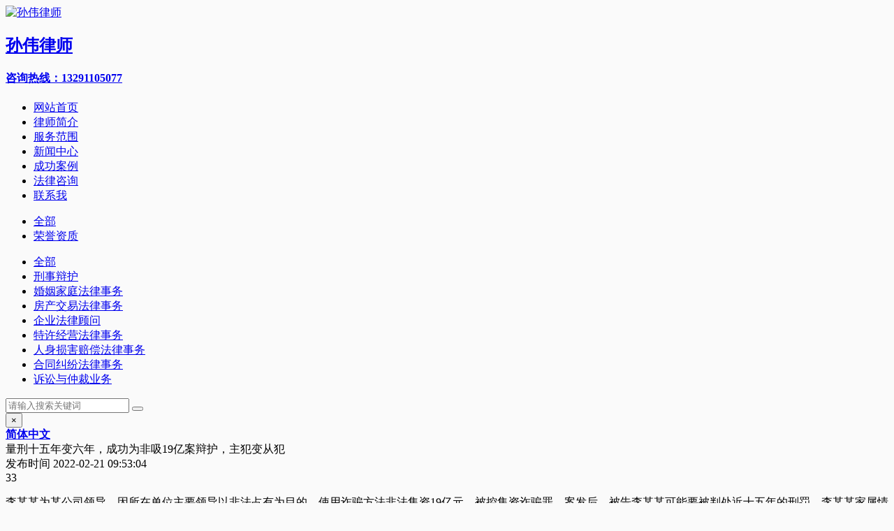

--- FILE ---
content_type: text/html;charset=UTF-8
request_url: http://ntswls.cn/news/shownews.php?id=110
body_size: 5682
content:
<!DOCTYPE HTML>
<html class="oxh met-web" >
<head>
<meta charset="utf-8">
<meta name="renderer" content="webkit">
<meta http-equiv="X-UA-Compatible" content="IE=edge,chrome=1">
<meta name="viewport" content="width=device-width,initial-scale=1.0,maximum-scale=1.0,minimum-scale=1.0,user-scalable=0,minimal-ui">
<meta name="format-detection" content="telephone=no">
<title>量刑十五年变六年，成功为非吸19亿案辩护，主犯变从犯-南通律师,南通辩护律师,南通法律咨询</title>
<meta name="description" content="李某某为某公司领导，因所在单位主要领导以非法占有为目的，使用诈骗方法非法集资19亿元，被控集资诈骗罪。案发后，被告李某某可能要被判处近十五年的刑罚，李某某家属情绪低落，万念俱灰。后委托孙律师为李某某辩护。孙律师在看守所经过多次会见，了解到李某某的身份、地位不足以构成集资诈骗犯罪，更不可能成为主犯，且有坦白、立功、自首等情节，立即向办案机关提出了一系列辩护意见。最后，本案同案单位主要领导分别被判处1">
<meta name="keywords" content="南通律师,南通辩护律师,南通法律咨询">
<meta name="generator" content="MetInfo V7.7" data-variable="../|cn|cn|m1156ui017|2|102|110" data-user_name="">
<link href="../favicon.ico?1644819282" rel="shortcut icon" type="image/x-icon">
<link rel="stylesheet" type="text/css" href="../public/web/css/basic.css?1667187066">
<link rel="stylesheet" type="text/css" href="../templates/m1156ui017/cache/shownews_cn.css?1764547191">
<style>
body{
    background-color:#fafafa !important;font-family: !important;}
h1,h2,h3,h4,h5,h6{font-family: !important;}
</style>
<script>(function(){var t=navigator.userAgent;(t.indexOf("rv:11")>=0||t.indexOf("MSIE 10")>=0)&&document.write("<script src=\"../public/plugins/html5shiv/html5shiv.min.js\"><\/script>")})();</script>
</head>
<!--[if lte IE 9]>
<div class="text-xs-center m-b-0 bg-blue-grey-100 alert">
    <button type="button" class="close" aria-label="Close" data-dismiss="alert">
        <span aria-hidden="true">×</span>
    </button>
    你正在使用一个过时的浏览器。请升级你的浏览器，以提高您的体验。</div>
<![endif]-->
<body >
        <header class="head_nav_met_m1156_5_1 swiper-header     fixed" m-id="1" m-type="head_nav">
  <section>
    <div class="head-box">
      <div class="container">
        <div class="logo-box">
          <a href="../" title="孙伟律师" target=_self>
            <img class="imgload" src="../upload/202202/1644819897.png" alt="孙伟律师">
                            <h2>孙伟律师</h2>
                                        <h4>咨询热线：13291105077</h4>
                      </a>
        </div>
                                                      
                  
                    
          
  
      </div>
    </div>
  </section>
  <nav>
    <div class="nav-box">
      <div class="container">
        <div class="nav-cut"     >
          <ul class="nav-ul">
            <li class="nav-li     ">
              <a href="../" title="网站首页" target=_self>网站首页</a>
            </li>
                        <li class="nav-li  m-l-20                  navs">
              <a href="../about/show.php?id=99" title="律师简介" target='_self'>律师简介</a>
            </li>
                        <li class="nav-li  m-l-20                  navs">
              <a href="../about1/show.php?id=100" title="服务范围" target='_self'>服务范围</a>
            </li>
                        <li class="nav-li active m-l-20                  ">
              <a href="../news/news.php?class1=102" title="新闻中心" target='_self'>新闻中心</a>
            </li>
                        <li class="nav-li  m-l-20                  ">
              <a href="../news2/news.php?class1=104" title="成功案例" target='_self'>成功案例</a>
            </li>
                        <li class="nav-li  m-l-20                  ">
              <a href="../message/message.php" title="法律咨询" target='_self'>法律咨询</a>
            </li>
                        <li class="nav-li  m-l-20                  ">
              <a href="../contact/show.php?id=127" title="联系我" target='_self'>联系我</a>
            </li>
                      </ul>
        </div>
        <div class="nav-hover">
          <ul></ul>
                    <ul>
                            <li class="all"><a href="../about/show.php?id=99" title="律师简介" target='_self'>全部</a></li>
                        <li>
              <a href="../honor/" title="荣誉资质" target='_self'>荣誉资质</a>
                              </li>
                                  </ul>
                    <ul>
                            <li class="all"><a href="../about1/show.php?id=100" title="服务范围" target='_self'>全部</a></li>
                        <li>
              <a href="../about1/show.php?id=107" title="刑事辩护" target='_self'>刑事辩护</a>
                              </li>
                        <li>
              <a href="../about1/show.php?id=108" title="婚姻家庭法律事务" target='_self'>婚姻家庭法律事务</a>
                              </li>
                        <li>
              <a href="../about1/show.php?id=109" title="房产交易法律事务" target='_self'>房产交易法律事务</a>
                              </li>
                        <li>
              <a href="../about1/show.php?id=110" title="企业法律顾问" target='_self'>企业法律顾问</a>
                              </li>
                        <li>
              <a href="../about1/show.php?id=111" title="特许经营法律事务" target='_self'>特许经营法律事务</a>
                              </li>
                        <li>
              <a href="../about1/show.php?id=112" title="人身损害赔偿法律事务" target='_self'>人身损害赔偿法律事务</a>
                              </li>
                        <li>
              <a href="../about1/show.php?id=113" title="合同纠纷法律事务" target='_self'>合同纠纷法律事务</a>
                              </li>
                        <li>
              <a href="../about1/show.php?id=114" title="诉讼与仲裁业务" target='_self'>诉讼与仲裁业务</a>
                              </li>
                                  </ul>
                    <ul>
                          </ul>
                    <ul>
                          </ul>
                    <ul>
                          </ul>
                    <ul>
                          </ul>
                  </div>
        
                    <div class="search-cut">
          <div class="search-button"><i class="icon wb-search"></i></div>
          <div class="search-box">
                                <form method="get" action="    ../search/">
                <input type="hidden" name="lang" value="cn" />
                <input type="hidden" name="class1" value="102" />
                <input type="text" name="searchword" placeholder="请输入搜索关键词">
                <button type="submit"><i class="icon wb-search"></i></button>
              </form>
                        </div>
        </div>
                
      </div>
    </div>
  </nav>
    

  
  
  
        <div class="modal fade modal-3d-flip-vertical" id="met-langlist-modal" aria-hidden="true" role="dialog" tabindex="-1">
    <div class="modal-dialog modal-center modal-lg">
      <div class="modal-content">
        <div class="modal-body">
          <button type="button" class="close" data-dismiss="modal" aria-label="Close">
            <span aria-hidden="true">×</span>
          </button>
          <div class="row">
                                  
            <div class="col-lg-4 col-md-6 col-xs-12 lang-button">
              <a href="http://ntswls.cn/index.php?lang=cn" class="btn btn-block btn-outline btn-default btn-squared text-nowrap" title="简体中文">
                    <i class="flag-icon flag-icon-cn"></i>                <b>简体中文</b>
              </a>
            </div>
                      </div>
        </div>
      </div>
    </div>
  </div>
  </header>

            <section class="banner_met_m1156_5_2" data-title="" m-id="2" m-type="banner"
                                                                                          hidden                                                                                                                  >
        <div class="container">
      <div class="banner-box     banner-container">
      <div class="banner-wrapper">
                <div class="banner-slide">
                                          <ul>
                                <li class="pc     ">
                <img     src="    ../upload/202202/1644819861.jpg"      alt="">
              </li>
              <li class="pad     ">
                <img data-src="    ../upload/202202/1644819861.jpg"      alt="">
              </li>
              <li class="phone     ">
                <img data-src="    ../upload/202202/1644819861.jpg"      alt="">
              </li>
                          </ul>
               
        </div>
                <div class="banner-slide">
                                          <ul>
                                <li class="pc     ">
                <img     data-src="    ../upload/202202/1644822561.jpg"      alt="">
              </li>
              <li class="pad     ">
                <img data-src="    ../upload/202202/1644822561.jpg"      alt="">
              </li>
              <li class="phone     ">
                <img data-src="    ../upload/202202/1644822561.jpg"      alt="">
              </li>
                          </ul>
               
        </div>
                <div class="banner-slide">
                                          <ul>
                                <li class="pc     ">
                <img     data-src="    ../upload/201711/1510284910.jpg"      alt="">
              </li>
              <li class="pad     ">
                <img data-src="    ../upload/201711/1510284910.jpg"      alt="">
              </li>
              <li class="phone     ">
                <img data-src="    ../upload/201711/1510284910.jpg"      alt="">
              </li>
                          </ul>
               
        </div>
              </div>
                <div class="banner-pagination"></div>
      <div class="banner-controls left"><i class="icon wb-chevron-left"></i></div>
      <div class="banner-controls right"><i class="icon wb-chevron-right"></i></div>
          </div>
        </div>
  </section>


         
<section class="news_list_detail_met_m1156_5_13 lazy" m-id="13"
      >
  <div class="container">
    <div class="row">
      <div class="col-lg-9 margin-left">
        <div class="card-list">
          <div class="card-title">量刑十五年变六年，成功为非吸19亿案辩护，主犯变从犯</div>
          <div class="card-operation">
                            <div class="card-time">发布时间 2022-02-21 09:53:04</div>
            <div class="card-geek">
              <font class="eye">33</font>
                                <font class="share">&nbsp;
                <span>
                   <a class="weibo" target="_blank" href="http://service.weibo.com/share/share.php?title=量刑十五年变六年，成功为非吸19亿案辩护，主犯变从犯&url=..%2Fnews%2Fshownews.php%3Fid%3D110&pic="></a>
                   <a class="weixin" data-href="../news/shownews.php?id=110"></a>
                   <a class="qzone" target="_blank" href="https://sns.qzone.qq.com/cgi-bin/qzshare/cgi_qzshare_onekey?summary=量刑十五年变六年，成功为非吸19亿案辩护，主犯变从犯&url=..%2Fnews%2Fshownews.php%3Fid%3D110&pics="></a>
                </span>
              </font>
                          </div>
          </div>
          <div class="met-editor lazyload clearfix"><p>李某某为某公司领导，因所在单位主要领导以非法占有为目的，使用诈骗方法非法集资19亿元，被控集资诈骗罪。案发后，被告李某某可能要被判处近十五年的刑罚，李某某家属情绪低落，万念俱灰。后委托孙律师为李某某辩护。孙律师在看守所经过多次会见，了解到李某某的身份、地位不足以构成集资诈骗犯罪，更不可能成为主犯，且有坦白、立功、自首等情节，立即向办案机关提出了一系列辩护意见。最后，本案同案单位主要领导分别被判处15年、14年6个月等有期徒刑。而经过孙律师的努力，最终李某某仅被判处6年有期徒刑。</p></div>
          <div class="met-shownews-footer">        <div class='met-page p-y-30 border-top1'>
            <div class="container p-t-30 ">
                <ul class="pagination block blocks-2 text-xs-center text-sm-left">
                    <li class='page-item m-b-0 disable'>
                        <a href='javascript:;' title="" class='page-link text-truncate'>
                            上一篇                            <span aria-hidden="true" class=''>: 没有了</span>
                        </a>
                    </li>
                    <li class='page-item m-b-0 '>
                        <a href='../news/shownews.php?id=109' title="准刑案以非诉方法解决，孙伟律师成功处理涉嫌挪用资金、职务侵占非诉纠纷" class='page-link pull-xs-right text-truncate'>
                            下一篇                            <span aria-hidden="true" class='hidden-xs-down'>: 准刑案以非诉方法解决，孙伟律师成功处理涉嫌挪用资金、职务侵占非诉纠纷</span>
                        </a>
                    </li>
                </ul>
            </div>
        </div></div>       
        </div>
      </div>
      <div class="col-lg-3 margin-right">
      
                          
                    <div class="card-tags">
          <h4>热搜标签</h4>
          <ul>
                                <li><a href="../search/?lang=cn&searchword=婚姻" title="婚姻" target=_self>婚姻</a></li>
                        <li><a href="../search/?lang=cn&searchword=继承" title="继承" target=_self>继承</a></li>
                        <li><a href="../search/?lang=cn&searchword=债权" title="债权" target=_self>债权</a></li>
                        <li><a href="../search/?lang=cn&searchword=民间借贷" title="民间借贷" target=_self>民间借贷</a></li>
                        <li><a href="../search/?lang=cn&searchword=劳动法" title="劳动法" target=_self>劳动法</a></li>
                        <li><a href="../search/?lang=cn&searchword=房地产" title="房地产" target=_self>房地产</a></li>
                        <li><a href="../search/?lang=cn&searchword=知识产权" title="知识产权" target=_self>知识产权</a></li>
                        <li><a href="../search/?lang=cn&searchword=兼并重组" title="兼并重组" target=_self>兼并重组</a></li>
                        <li><a href="../search/?lang=cn&searchword=股权纠纷" title="股权纠纷" target=_self>股权纠纷</a></li>
                      </ul>
        </div>
                            <div class="card-active">
          <h4>律师风采</h4>
          <ul>
                        <li>
              <a href="../img/showimg.php?id=40" title="帅某某律师讲解刑事办案流程" target=_self>
                <img class="lazyloads" data-original="../upload/thumb_src/300_150/1510283118.jpg">
                <span>帅某某律师讲解刑事办案流程</span>
              </a>
            </li>
                        <li>
              <a href="../img/showimg.php?id=43" title="帅某某律师受邀2013年粤港律师交流座谈会" target=_self>
                <img class="lazyloads" data-original="../upload/thumb_src/300_150/1510286471.jpg">
                <span>帅某某律师受邀2013年粤港律师交流座谈会</span>
              </a>
            </li>
                      </ul>
        </div>
                            <div class="card-hots">
          <h4>案例评析</h4>
          <ul>
                        <li><a href="../news2/shownews.php?id=98" title="经济纠纷法律领域" target=_self>经济纠纷法律领域</a></li>
                        <li><a href="../news2/shownews.php?id=101" title="合同纠纷" target=_self>合同纠纷</a></li>
                        <li><a href="../news2/shownews.php?id=97" title="成功案例（经济纠纷案件）" target=_self>成功案例（经济纠纷案件）</a></li>
                        <li><a href="../news2/shownews.php?id=104" title="法律顾问" target=_self>法律顾问</a></li>
                        <li><a href="../news2/shownews.php?id=96" title="成功案例（交通事故）" target=_self>成功案例（交通事故）</a></li>
                        <li><a href="../news2/shownews.php?id=100" title="成功案例（离婚）" target=_self>成功案例（离婚）</a></li>
                       </ul>
         </div>
               </div>
    </div>
  </div>
        <div class="weixin-box">
    <b><em>X</em>分享到微信朋友圈</b>
    <i></i>
    <p>打开微信，使用“扫一扫”，点击右上角“分享到朋友圈”。</p>
  </div>
  </section>

        <footer class="foot_info_met_m1156_5_31     lr" m-id="31" m-type="foot">
  <div class="container">
    <div class="foot-left">
                <div class="foot-nav" m-id="noset" m-type="foot_nav">
              </div>
                      <div class="text-link" m-id="noset" m-type="link">
        <ul>
          <li>友情链接：</li>
                  </ul>
      </div>
            <div class="foot-copyright">
                                    <p>孙伟律师，2006年取得执业律师资格，通过国家企业法律顾问资格考试，具备企业法律顾问执业资格。担任某大型上市公司律师事务部主任律师多年，并作为主任律师受邀参加南通市第三次律师代表大会。孙律师执业十余年以来，通过长期积累，在企业常年法律顾问、刑事辩护、公司相关业务、经济纠纷诉讼等方面逐渐形成个人执业特长。</p>                  </div>
              </div>
    <div class="foot-right">
                <div class="powered_by_metinfo"><p>Copyright © 2022 孙伟律师 All Rights Reserved | <a href="https://beian.miit.gov.cn/#/Integrated/index" target="_blank">苏ICP备2022009912号-1</a> | 技术支持：<a href="http://www.sueasy.cn" target="_blank">苏易网络</a></p></div>
    </div>
  </div>
        <div class="hasbottom     "></div>
  </footer>
    

    <div class="foot_info_met_m1156_5_31_bottom text-xs-center     " m-id='31' data-bg="|#499ef3|1" data-ifbotc="">
    <div class="main">
            <div class="">
        <a href="tel:13291105077" class="item" target="_blank">
            <i class="fa fa-phone"></i>
            <span>电话咨询</span>
        </a>
    </div>
                <div class="">
        <a href="mailto:366906110@qq.com" class="item" target="_blank">
            <i class="fa fa-envelope"></i>
            <span>邮件咨询</span>
        </a>
    </div>
                <div class="">
        <a href="https://uri.amap.com/marker?position=120.899071,31.975037&name=江苏启星律师事务所" class="item" target="_blank">
            <i class="fa fa-map-marker"></i>
            <span>在线地图</span>
        </a>
    </div>
                <div class="">
        <a href="http://ntswls.cn/about/show.php?id=99" class="item" target="_blank">
            <i class="fa fa-user-circle"></i>
            <span>律师简介</span>
        </a>
    </div>
        </div>
</div>

        <button class="back_top_met_m1156_1_5     " number="1" m-id="5" m-type="nocontent"></button>

<input type="hidden" name="met_lazyloadbg" value="">
<script src="../cache/lang_json_cn.js?1764547191"></script>
<script src="../public/web/js/basic.js?1667187066" data-js_url="../templates/m1156ui017/cache/shownews_cn.js?1764547191" id="met-page-js"></script>
<script type="text/javascript" src="http://ntswls.cn/app/app/met_stat/web/templates/js/met_stat.js"></script>
</body>
</html>